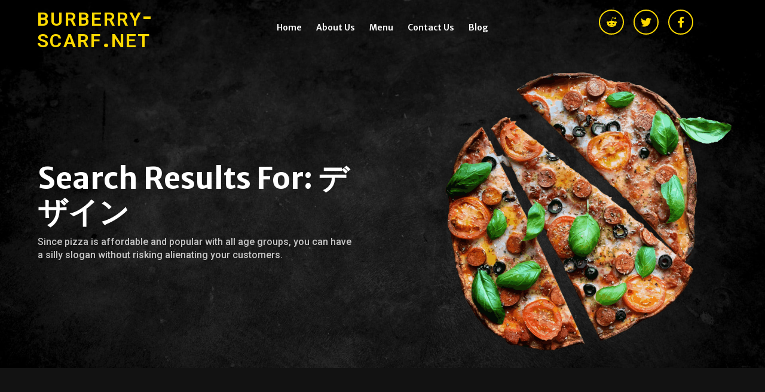

--- FILE ---
content_type: text/html; charset=UTF-8
request_url: https://www.burberry-scarf.net/search/%E3%83%87%E3%82%B6%E3%82%A4%E3%83%B3/
body_size: 8822
content:
	<!DOCTYPE html>
	<html lang="en-US">
	<head>
		<meta charset="UTF-8" />
		<meta name="viewport" content="width=device-width, initial-scale=1">
		<link rel="profile" href="https://gmpg.org/xfn/11">
		<script>(function(html){html.className = html.className.replace(/\bno-js\b/,'js')})(document.documentElement);</script>
<title>Search Results for &#8220;デザイン&#8221; &#8211; burberry-scarf.net</title>
	<style type="text/css">
	label[for="password"], .password-input, .lost_password{
	display:none !important;
	}
	</style>
	<link rel="alternate" type="application/rss+xml" title="burberry-scarf.net &raquo; Feed" href="https://www.burberry-scarf.net/feed/" />
<script>
var pagelayer_ajaxurl = "https://www.burberry-scarf.net/site-admin/admin-ajax.php?";
var pagelayer_global_nonce = "be922e7716";
var pagelayer_server_time = 1769901431;
var pagelayer_is_live = "";
var pagelayer_facebook_id = "";
var pagelayer_settings = {"post_types":["post","page"],"enable_giver":"1","max_width":1176,"tablet_breakpoint":768,"mobile_breakpoint":600,"sidebar":false,"body_font":false,"color":false};
var pagelayer_recaptch_lang = "";
var pagelayer_recaptch_version = "";
</script><link rel="alternate" type="application/rss+xml" title="burberry-scarf.net &raquo; Search Results for &#8220;デザイン&#8221; Feed" href="https://www.burberry-scarf.net/search/%E3%83%87%E3%82%B6%E3%82%A4%E3%83%B3/feed/rss2/" />
<link rel="preload" href="https://fonts.googleapis.com/css?family=Roboto%3A400%2C500" as="fetch" crossorigin="anonymous"><link rel="dns-prefetch" href="https://fonts.gstatic.com">
<link rel="preconnect" href="https://fonts.gstatic.com" crossorigin="anonymous"><style id="pagelayer-wow-animation-style" type="text/css">.pagelayer-wow{visibility: hidden;}</style>
	<style id="pagelayer-global-styles" type="text/css">
:root{--pagelayer-color-primary:#fcd900;--pagelayer-color-secondary:#ffffff;--pagelayer-color-text:#121212;--pagelayer-color-accent:#303030;--pagelayer-color-QDCroH:#ffffff;--pagelayer-color-7bb8Gb:rgba(255,255,255,0.75);--pagelayer-font-primary-font-family:Merriweather Sans;--pagelayer-font-primary-font-size:54px;--pagelayer-font-primary-font-weight:700;--pagelayer-font-primary-text-transform:capitalize;--pagelayer-font-secondary-font-family:Roboto;--pagelayer-font-secondary-font-size:23px;--pagelayer-font-secondary-font-weight:500;--pagelayer-font-secondary-text-transform:capitalize;--pagelayer-font-text-font-family:Roboto;--pagelayer-font-text-font-size:16px;--pagelayer-font-text-font-weight:500;--pagelayer-font-text-line-height:1.4;--pagelayer-font-accent-font-family:Roboto;--pagelayer-font-accent-font-size:12px;--pagelayer-font-accent-font-weight:500;--pagelayer-font-accent-line-height:1.4;--pagelayer-font-accent-text-transform:capitalize;--pagelayer-font-tvKmLj-font-family:Merriweather Sans;--pagelayer-font-tvKmLj-font-size:18px;--pagelayer-font-tvKmLj-font-weight:700;--pagelayer-font-tvKmLj-text-transform:capitalize;}
.pagelayer-row-stretch-auto > .pagelayer-row-holder, .pagelayer-row-stretch-full > .pagelayer-row-holder.pagelayer-width-auto{ max-width: 1176px; margin-left: auto; margin-right: auto;}
@media (min-width: 769px){
			.pagelayer-hide-desktop{
				display:none !important;
			}
		}

		@media (max-width: 768px) and (min-width: 601px){
			.pagelayer-hide-tablet{
				display:none !important;
			}
			.pagelayer-wp-menu-holder[data-drop_breakpoint="tablet"] .pagelayer-wp_menu-ul{
				display:none;
			}
		}

		@media (max-width: 600px){
			.pagelayer-hide-mobile{
				display:none !important;
			}
			.pagelayer-wp-menu-holder[data-drop_breakpoint="mobile"] .pagelayer-wp_menu-ul{
				display:none;
			}
		}
body.pagelayer-body p{margin:0px 0px 1px 0px;font-family:Roboto;font-size:16px;font-weight:500;line-height:1.4}
body.pagelayer-body a{text-decoration-line:none}
@media (max-width: 768px){
	[class^="pagelayer-offset-"],
	[class*=" pagelayer-offset-"] {
		margin-left: 0;
	}

	.pagelayer-row .pagelayer-col {
		margin-left: 0;
		width: 100%;
	}
	.pagelayer-row.pagelayer-gutters .pagelayer-col {
		margin-bottom: 16px;
	}
	.pagelayer-first-sm {
		order: -1;
	}
	.pagelayer-last-sm {
		order: 1;
	}
	
:root{--pagelayer-font-primary-font-size:40px;}:root{--pagelayer-font-secondary-font-size:21px;}:root{--pagelayer-font-text-font-size:14px;}:root{--pagelayer-font-tvKmLj-font-size:16px;}:root{--pagelayer-font-tvKmLj-font-weight:700;}
}
@media (max-width: 600px){
:root{--pagelayer-font-primary-font-size:32px;}:root{--pagelayer-font-secondary-font-size:19px;}:root{--pagelayer-font-text-font-size:13px;}:root{--pagelayer-font-tvKmLj-font-size:15px;}:root{--pagelayer-font-tvKmLj-font-weight:700;}}

</style><link rel='stylesheet' id='pagelayer-frontend-css'  href='https://www.burberry-scarf.net/site-data/plugins/pagelayer/css/givecss.php?give=pagelayer-frontend.css%2Cnivo-lightbox.css%2Canimate.min.css%2Cowl.carousel.min.css%2Cowl.theme.default.min.css%2Cfont-awesome5.min.css&#038;premium=premium-frontend.css&#038;ver=2.0.6' type='text/css' media='all' />
<link rel='stylesheet' id='sitepad-style-css'  href='https://www.burberry-scarf.net/sitepad-data/themes/pizza/style.css?ver=5.1.6' type='text/css' media='all' />
<link rel='stylesheet' id='pagelayer-google-font-header-css'  href='https://fonts.googleapis.com/css?family=Roboto%3A400%2C500&#038;ver=2.0.6' type='text/css' media='all' />
<script type='text/javascript' src='https://www.burberry-scarf.net/site-inc/js/jquery/jquery.js?ver=1.12.4'></script>
<script type='text/javascript' src='https://www.burberry-scarf.net/site-inc/js/jquery/jquery-migrate.min.js?ver=1.4.1'></script>
<script type='text/javascript' src='https://www.burberry-scarf.net/site-data/plugins/pagelayer/js/givejs.php?give=pagelayer-frontend.js%2Cnivo-lightbox.min.js%2Cwow.min.js%2Cjquery-numerator.js%2CsimpleParallax.min.js%2Cowl.carousel.min.js&#038;premium=chart.min.js%2Cpremium-frontend.js%2Cshuffle.min.js&#038;ver=2.0.6'></script>
<meta name="generator" content="SitePad 5.1.6" />
<script type="text/javascript">

// Make $ is jQuery
$ = jQuery;

</script>
		<style type="text/css">.recentcomments a{display:inline !important;padding:0 !important;margin:0 !important;}</style>
			</head>

	<body class="search search-no-results wp-embed-responsive hfeed pagelayer-body">
		
	<header class="pagelayer-header"><div pagelayer-id="gmo9047" class="p-gmo9047 pagelayer-post_props">
<style pagelayer-style-id="gmo9047">body{background: var(--pagelayer-color-text)}
</style></div>
<div pagelayer-id="fo22310" class="p-fo22310 pagelayer-row pagelayer-row-stretch-auto pagelayer-height-default">
<style pagelayer-style-id="fo22310">.p-fo22310 .pagelayer-col-holder{padding: 10px}
.p-fo22310 > .pagelayer-background-overlay{-webkit-transition: all 400ms !important; transition: all 400ms !important}
.p-fo22310 .pagelayer-svg-top .pagelayer-shape-fill{fill:#227bc3}
.p-fo22310 .pagelayer-row-svg .pagelayer-svg-top{width:100%;height:100px}
.p-fo22310 .pagelayer-svg-bottom .pagelayer-shape-fill{fill:#e44993}
.p-fo22310 .pagelayer-row-svg .pagelayer-svg-bottom{width:100%;height:100px}
.p-fo22310{background-image: url("https://www.burberry-scarf.net/sitepad-data/uploads/2025/12/home-header.jpg");background-attachment: fixed;background-position-x: center;background-position-y: center;background-repeat: no-repeat;background-size: cover}
@media (max-width: 768px) and (min-width: 601px){.p-fo22310{padding-top: 0px; padding-right: 20px; padding-bottom: 20px; padding-left: 20px}
}
</style>
			
			
			
			
			<div class="pagelayer-row-holder pagelayer-row pagelayer-auto pagelayer-width-auto">
<div pagelayer-id="c5p1140" class="p-c5p1140 pagelayer-col">
<style pagelayer-style-id="c5p1140">.p-c5p1140{align-content: center !important}
.p-c5p1140 .pagelayer-col-holder > div:not(:last-child){margin-bottom: 10px}
.pagelayer-row-holder .p-c5p1140{width: 25%}
.p-c5p1140 > .pagelayer-background-overlay{-webkit-transition: all 400ms !important; transition: all 400ms !important}
@media (max-width: 768px) and (min-width: 601px){.pagelayer-row-holder .p-c5p1140{width: 50%}
}
@media (max-width: 600px){.pagelayer-row-holder .p-c5p1140{width: 50%}
}
</style>
				
				
				
				<div class="pagelayer-col-holder">
<div pagelayer-id="25n4875" class="p-25n4875 pagelayer-wp_title">
<style pagelayer-style-id="25n4875">.p-25n4875 .pagelayer-wp-title-heading{font-family: Roboto; font-size: 45px !important; font-style:  !important; font-weight: 600 !important; font-variant: small-caps !important; text-decoration-line:  !important; text-decoration-style: solid !important; line-height: 0.8em !important; text-transform:  !important; letter-spacing: 2.3px !important; word-spacing: px !important;color:var(--pagelayer-color-primary);text-align:left;padding: 0px 0px 0px 0px}
.p-25n4875{margin-top: 0px; margin-right: 0px; margin-bottom: 0px; margin-left: 0px}
@media (max-width: 768px) and (min-width: 601px){.p-25n4875 .pagelayer-wp-title-heading{font-family: ; font-size: 42px !important; font-style:  !important; font-weight:  !important; font-variant:  !important; text-decoration-line:  !important; text-decoration-style:  !important; line-height: em !important; text-transform:  !important; letter-spacing: px !important; word-spacing: px !important}
}
@media (max-width: 600px){.p-25n4875 .pagelayer-wp-title-heading{font-family: ; font-size: 30px !important; font-style:  !important; font-weight:  !important; font-variant:  !important; text-decoration-line:  !important; text-decoration-style:  !important; line-height: em !important; text-transform:  !important; letter-spacing: px !important; word-spacing: px !important}
.p-25n4875{margin-top: 0px; margin-right: 0px; margin-bottom: 0px; margin-left: 0px}
}
</style><div class="pagelayer-wp-title-content">
			<div class="pagelayer-wp-title-section">
				<a href="https://www.burberry-scarf.net" class="pagelayer-wp-title-link pagelayer-ele-link">
					
					<div class="pagelayer-wp-title-holder">
						<div class="pagelayer-wp-title-heading">burberry-scarf.net</div>
						
					</div>
				</a>
			</div>			
		<div></div></div></div>
</div></div>
<div pagelayer-id="dat7069" class="p-dat7069 pagelayer-col">
<style pagelayer-style-id="dat7069">.p-dat7069{align-content: center !important}
.p-dat7069 .pagelayer-col-holder > div:not(:last-child){margin-bottom: 10px}
.pagelayer-row-holder .p-dat7069{width: 50%}
.p-dat7069 > .pagelayer-background-overlay{-webkit-transition: all 400ms !important; transition: all 400ms !important}
@media (max-width: 768px) and (min-width: 601px){.pagelayer-row-holder .p-dat7069{width: 50%}
}
@media (max-width: 600px){.pagelayer-row-holder .p-dat7069{width: 50%}
}
</style>
				
				
				
				<div class="pagelayer-col-holder">
<div pagelayer-id="zk03977" class="p-zk03977 pagelayer-wp_menu">
<style pagelayer-style-id="zk03977">.p-zk03977 .pagelayer-wp_menu-ul{text-align:center}
.p-zk03977 .pagelayer-wp-menu-container li.menu-item{list-style: none}
.p-zk03977 .pagelayer-wp_menu-ul>li a:first-child{color: var(--pagelayer-color-secondary)}
.p-zk03977 .pagelayer-menu-hover-background .pagelayer-wp_menu-ul>li:hover{background-color: var(--pagelayer-color-primary)}
.p-zk03977 .pagelayer-wp_menu-ul>li>a:hover:before{background-color: var(--pagelayer-color-primary);border-color:var(--pagelayer-color-primary)}
.p-zk03977 .pagelayer-wp_menu-ul>li>a:hover:after{background-color: var(--pagelayer-color-primary);border-color:var(--pagelayer-color-primary)}
.p-zk03977 .pagelayer-wp_menu-ul>li.pagelayer-active-sub-menu{background-color: var(--pagelayer-color-primary)}
.p-zk03977 .pagelayer-wp_menu-ul>li.current-menu-item>a{color: var(--pagelayer-color-primary)}
.p-zk03977 .pagelayer-wp-menu-container ul li.menu-item > a{font-family: Merriweather Sans !important; font-size: 14px !important; font-style:  !important; font-weight:  !important; font-variant:  !important; text-decoration-line: None !important; text-decoration-style: Solid !important; line-height: em !important; text-transform:  !important; letter-spacing: px !important; word-spacing: px !important}
.p-zk03977 .pagelayer-wp_menu-ul>li>a{padding-left: 10px;padding-right: 10px;padding-top: 10px;padding-bottom	: 10px}
.p-zk03977 ul.sub-menu li>a{justify-content:left !important}
.p-zk03977 .pagelayer-menu-type-horizontal .sub-menu{left:0px}
.p-zk03977 .pagelayer-menu-type-horizontal .sub-menu .sub-menu{left:unset;left:100% !important;top:0px}
.p-zk03977 .pagelayer-wp-menu-container ul.sub-menu>li a{color: #ffffff}
.p-zk03977 .pagelayer-wp-menu-container ul.sub-menu{background-color: #0986c0}
.p-zk03977 .pagelayer-wp-menu-container ul.sub-menu li a{padding-left: 10px;padding-right: 10px;padding-top: 10px;padding-bottom	: 10px}
.p-zk03977 .pagelayer-wp-menu-container .sub-menu a{margin-left: 10px}
.p-zk03977 .pagelayer-wp-menu-container .sub-menu .sub-menu a{margin-left: calc(2 * 10px)}
.p-zk03977 .pagelayer-primary-menu-bar{text-align:center}
.p-zk03977 .pagelayer-primary-menu-bar i{color:var(--pagelayer-color-secondary);font-size:30px}
.p-zk03977 .pagelayer-menu-type-dropdown{width:30%;background-color:var(--pagelayer-color-text)}
.p-zk03977 .pagelayer-menu-type-dropdown .pagelayer-wp_menu-ul{width:100%;top: 8%; transform: translateY(-8%)}
.p-zk03977 .pagelayer-wp_menu-close i{font-size:25px;padding:8px;color:var(--pagelayer-color-primary);-webkit-transition: all 600ms !important; transition: all 600ms !important}
.p-zk03977 .pagelayer-wp_menu-close i:hover{color:var(--pagelayer-color-secondary)}
@media (max-width: 768px) and (min-width: 601px){.p-zk03977 .pagelayer-wp_menu-ul{text-align:center}
.p-zk03977 .pagelayer-primary-menu-bar{text-align:right}
.p-zk03977 .pagelayer-menu-type-dropdown .pagelayer-wp_menu-ul > li > a{justify-content: center}
.p-zk03977 .pagelayer-menu-type-dropdown{width:50%}
.p-zk03977 .pagelayer-menu-type-dropdown .pagelayer-wp_menu-ul{top: 40%; transform: translateY(-40%)}
}
@media (max-width: 600px){.p-zk03977 .pagelayer-primary-menu-bar{text-align:right}
.p-zk03977 .pagelayer-primary-menu-bar i{font-size:24px}
.p-zk03977 .pagelayer-menu-type-dropdown .pagelayer-wp_menu-ul > li > a{justify-content: center}
.p-zk03977 .pagelayer-menu-type-dropdown{width:50%}
.p-zk03977 .pagelayer-menu-type-dropdown .pagelayer-wp_menu-ul{top: 40%; transform: translateY(-40%)}
}
</style><div class="pagelayer-wp-menu-holder" data-layout="horizontal" data-submenu_ind="caret-down" data-drop_breakpoint="tablet">
			<div class="pagelayer-primary-menu-bar"><i class="fas fa-bars" data-icon="fas fa-bars"></i></div>
			<div class="pagelayer-wp-menu-container pagelayer-menu-type-horizontal pagelayer-menu-hover-underline slide pagelayer-wp_menu-right" data-align="center">
				<div class="pagelayer-wp_menu-close"><i class="fas fa-times"></i></div>
				<div class="menu-pizza-header-menu-container"><ul id="2" class="pagelayer-wp_menu-ul"><li id="menu-item-62" class="menu-item menu-item-type-post_type menu-item-object-page menu-item-home menu-item-62"><a href="https://www.burberry-scarf.net/"><span class="pagelayer-nav-menu-title">Home</span></a><div class="pagelayer-mega-menu pagelayer-mega-editor-62"></div></li>
<li id="menu-item-63" class="menu-item menu-item-type-post_type menu-item-object-page menu-item-63"><a href="https://www.burberry-scarf.net/about-us/"><span class="pagelayer-nav-menu-title">About Us</span></a><div class="pagelayer-mega-menu pagelayer-mega-editor-63"></div></li>
<li id="menu-item-64" class="menu-item menu-item-type-post_type menu-item-object-page menu-item-64"><a href="https://www.burberry-scarf.net/menu/"><span class="pagelayer-nav-menu-title">Menu</span></a><div class="pagelayer-mega-menu pagelayer-mega-editor-64"></div></li>
<li id="menu-item-65" class="menu-item menu-item-type-post_type menu-item-object-page menu-item-65"><a href="https://www.burberry-scarf.net/contact-us/"><span class="pagelayer-nav-menu-title">Contact Us</span></a><div class="pagelayer-mega-menu pagelayer-mega-editor-65"></div></li>
<li id="menu-item-66" class="menu-item menu-item-type-post_type menu-item-object-page current_page_parent menu-item-66"><a href="https://www.burberry-scarf.net/blog/"><span class="pagelayer-nav-menu-title">Blog</span></a><div class="pagelayer-mega-menu pagelayer-mega-editor-66"></div></li>
</ul></div>
			</div>
		</div></div>
</div></div>
<div pagelayer-id="on75683" class="p-on75683 pagelayer-col">
<style pagelayer-style-id="on75683">.p-on75683 .pagelayer-col-holder > div:not(:last-child){margin-bottom: 10px}
.pagelayer-row-holder .p-on75683{width: 25%}
.p-on75683 > .pagelayer-background-overlay{-webkit-transition: all 400ms !important; transition: all 400ms !important}
</style>
				
				
				
				<div class="pagelayer-col-holder">
<div pagelayer-id="1xj5960" class="p-1xj5960 pagelayer-social_grp pagelayer-social-shape-circle">
<style pagelayer-style-id="1xj5960">.p-1xj5960 i{height:1em; width:1em; position: absolute; top: 50%; left: 50%; transform: translate(-50% , -50%)}
.p-1xj5960 .pagelayer-icon-holder{position: relative; min-height: 1em; min-width: 1em;padding: calc(0.5em + 10px);font-size: 18px;background-color: rgba(210,226,233,0.00) !important;border-style: solid;border-color: var(--pagelayer-color-primary);border-top-width: 2px; border-right-width: 2px; border-bottom-width: 2px; border-left-width: 2px;-webkit-transition: all 400ms; transition: all 400ms}
.p-1xj5960{text-align: center}
.p-1xj5960 > div{display: inline-block}
.p-1xj5960 .pagelayer-social{padding: 6px}
.p-1xj5960 .pagelayer-social-fa{font-size: 18px;color: var(--pagelayer-color-primary) !important;-webkit-transition: all 400ms; transition: all 400ms}
.p-1xj5960 .pagelayer-icon-holder:hover .pagelayer-social-fa{color: var(--pagelayer-color-accent) !important}
.p-1xj5960 .pagelayer-icon-holder:hover{background-color: var(--pagelayer-color-primary) !important}
@media (max-width: 768px) and (min-width: 601px){.p-1xj5960 .pagelayer-icon-holder{padding: calc(0.5em + 6px);font-size: 18px}
.p-1xj5960{text-align: right;margin-top: 0px; margin-right: 0px; margin-bottom: 0px; margin-left: -7px}
.p-1xj5960 .pagelayer-social-fa{font-size: 18px}
}
@media (max-width: 600px){.p-1xj5960 .pagelayer-icon-holder{padding: calc(0.5em + 6px);font-size: 15px}
.p-1xj5960{text-align: right}
.p-1xj5960 .pagelayer-social-fa{font-size: 15px}
}
</style>
<div pagelayer-id="a8u9565" class="p-a8u9565 pagelayer-social">
<div class="pagelayer-icon-holder pagelayer-reddit-alien" data-icon="fab fa-reddit-alien">
					<a class="pagelayer-ele-link" href="https://twitter.com/sitepad">
						<i class="pagelayer-social-fa fab fa-reddit-alien"></i>
					</a>
				</div></div>
<div pagelayer-id="7ga283" class="p-7ga283 pagelayer-social">
<div class="pagelayer-icon-holder pagelayer-twitter" data-icon="fab fa-twitter">
					<a class="pagelayer-ele-link" href="https://twitter.com/sitepad">
						<i class="pagelayer-social-fa fab fa-twitter"></i>
					</a>
				</div></div>
<div pagelayer-id="t6p6031" class="p-t6p6031 pagelayer-social">
<div class="pagelayer-icon-holder pagelayer-facebook-f" data-icon="fab fa-facebook-f">
					<a class="pagelayer-ele-link" href="https://facebook.com/sitepad">
						<i class="pagelayer-social-fa fab fa-facebook-f"></i>
					</a>
				</div></div>
</div>
</div></div>
</div></div>
<div pagelayer-id="jjf8166" class="p-jjf8166 pagelayer-row pagelayer-row-stretch-auto pagelayer-height-default">
<style pagelayer-style-id="jjf8166">.p-jjf8166 .pagelayer-col-holder{padding: 1px}
.p-jjf8166 > .pagelayer-background-overlay{-webkit-transition: all 400ms !important; transition: all 400ms !important}
.p-jjf8166 .pagelayer-svg-top .pagelayer-shape-fill{fill:#227bc3}
.p-jjf8166 .pagelayer-row-svg .pagelayer-svg-top{width:100%;height:100px}
.p-jjf8166 .pagelayer-svg-bottom .pagelayer-shape-fill{fill:#e44993}
.p-jjf8166 .pagelayer-row-svg .pagelayer-svg-bottom{width:100%;height:100px}
.p-jjf8166{background-image: url("https://www.burberry-scarf.net/sitepad-data/uploads/2025/12/home-header.jpg");background-attachment: fixed;background-position-x: center;background-position-y: center;background-repeat: no-repeat;background-size: cover;padding-top: 25px; padding-right: 0px; padding-bottom: 25px; padding-left: 0px}
@media (max-width: 768px) and (min-width: 601px){.p-jjf8166{padding-top: 0px; padding-right: 20px; padding-bottom: 50px; padding-left: 20px}
}
</style>
			
			
			
			
			<div class="pagelayer-row-holder pagelayer-row pagelayer-auto pagelayer-width-auto">
<div pagelayer-id="9ay6077" class="p-9ay6077 pagelayer-col">
<style pagelayer-style-id="9ay6077">.p-9ay6077{align-content: center !important;padding-top: 0px; padding-right: 0px; padding-bottom: 0px; padding-left: 10px}
.p-9ay6077 .pagelayer-col-holder > div:not(:last-child){margin-bottom: 10px}
.pagelayer-row-holder .p-9ay6077{width: 46.34%}
.p-9ay6077 > .pagelayer-background-overlay{-webkit-transition: all 400ms !important; transition: all 400ms !important}
@media (max-width: 600px){.pagelayer-row-holder .p-9ay6077{width: 100%}
}
</style>
				
				
				
				<div class="pagelayer-col-holder">
<div pagelayer-id="nnv7531" class="p-nnv7531 pagelayer-post_title">
<style pagelayer-style-id="nnv7531">.p-nnv7531 .pagelayer-post-title{color:var(--pagelayer-color-secondary);font-family: Merriweather Sans; font-size: 50px !important; font-style:  !important; font-weight: 700 !important; font-variant:  !important; text-decoration-line:  !important; text-decoration-style: solid !important; line-height: em !important; text-transform: capitalize !important; letter-spacing: px !important; word-spacing: px !important}
.p-nnv7531 .pagelayer-post-title *{color:var(--pagelayer-color-secondary)}
.p-nnv7531{margin-top: 0px; margin-right: 0px; margin-bottom: 0px; margin-left: 0px}
@media (max-width: 768px) and (min-width: 601px){.p-nnv7531 .pagelayer-post-title{font-family: ; font-size: 23px !important; font-style:  !important; font-weight:  !important; font-variant:  !important; text-decoration-line:  !important; text-decoration-style:  !important; line-height: em !important; text-transform:  !important; letter-spacing: px !important; word-spacing: px !important}
}
@media (max-width: 600px){.p-nnv7531 .pagelayer-post-title{font-family: ; font-size: 22px !important; font-style:  !important; font-weight:  !important; font-variant:  !important; text-decoration-line:  !important; text-decoration-style:  !important; line-height: em !important; text-transform:  !important; letter-spacing: px !important; word-spacing: px !important}
.p-nnv7531{text-align: center;padding-top: 0px; padding-right: 0px; padding-bottom: 0px; padding-left: 0px}
}
</style><div class="pagelayer-post-title">
			
				Search Results for: デザイン
			
		</div></div>
<div pagelayer-id="lie3701" class="p-lie3701 pagelayer-heading">
<style pagelayer-style-id="lie3701">.p-lie3701 .pagelayer-heading-holder *{color:var(--pagelayer-color-7bb8Gb);font-family: var(--pagelayer-font-text-font-family) !important; font-size: var(--pagelayer-font-text-font-size) !important; font-style:  !important; font-weight: var(--pagelayer-font-text-font-weight) !important; font-variant:  !important; text-decoration-line:  !important; text-decoration-style:  !important; line-height: var(--pagelayer-font-text-line-height) !important; text-transform:  !important; letter-spacing: px !important; word-spacing: px !important}
.p-lie3701 .pagelayer-heading-holder{color:var(--pagelayer-color-7bb8Gb);font-family: var(--pagelayer-font-text-font-family) !important; font-size: var(--pagelayer-font-text-font-size) !important; font-style:  !important; font-weight: var(--pagelayer-font-text-font-weight) !important; font-variant:  !important; text-decoration-line:  !important; text-decoration-style:  !important; line-height: var(--pagelayer-font-text-line-height) !important; text-transform:  !important; letter-spacing: px !important; word-spacing: px !important}
@media (max-width: 768px) and (min-width: 601px){.p-lie3701 .pagelayer-heading-holder *{font-family:  !important; font-size: var(--pagelayer-font-text-font-size) !important; font-style:  !important; font-weight:  !important; font-variant:  !important; text-decoration-line:  !important; text-decoration-style:  !important; line-height: em !important; text-transform:  !important; letter-spacing: px !important; word-spacing: px !important}
.p-lie3701 .pagelayer-heading-holder{font-family:  !important; font-size: var(--pagelayer-font-text-font-size) !important; font-style:  !important; font-weight:  !important; font-variant:  !important; text-decoration-line:  !important; text-decoration-style:  !important; line-height: em !important; text-transform:  !important; letter-spacing: px !important; word-spacing: px !important}
}
@media (max-width: 600px){.p-lie3701{text-align: center}
.p-lie3701 .pagelayer-heading-holder *{font-family:  !important; font-size: var(--pagelayer-font-text-font-size) !important; font-style:  !important; font-weight:  !important; font-variant:  !important; text-decoration-line:  !important; text-decoration-style:  !important; line-height: em !important; text-transform:  !important; letter-spacing: px !important; word-spacing: px !important}
.p-lie3701 .pagelayer-heading-holder{font-family:  !important; font-size: var(--pagelayer-font-text-font-size) !important; font-style:  !important; font-weight:  !important; font-variant:  !important; text-decoration-line:  !important; text-decoration-style:  !important; line-height: em !important; text-transform:  !important; letter-spacing: px !important; word-spacing: px !important}
}
</style><div class="pagelayer-heading-holder"><h2>Since pizza is affordable and popular with all age groups, you can have a silly slogan without risking alienating your customers.</h2></div>
		
			</div>
</div></div>
<div pagelayer-id="y1k9917" class="p-y1k9917 pagelayer-col">
<style pagelayer-style-id="y1k9917">.p-y1k9917 .pagelayer-col-holder > div:not(:last-child){margin-bottom: 10px}
.pagelayer-row-holder .p-y1k9917{width: 53.66%}
.p-y1k9917 > .pagelayer-background-overlay{-webkit-transition: all 400ms !important; transition: all 400ms !important}
.p-y1k9917{z-index: 2 !important; position: relative}
@media (max-width: 600px){.p-y1k9917{padding-top: 20px; padding-right: 0px; padding-bottom: 0px; padding-left: 0px}
}
</style>
				
				
				
				<div class="pagelayer-col-holder">
<div pagelayer-id="xoq5525" class="p-xoq5525 pagelayer-image">
<style pagelayer-style-id="xoq5525">.p-xoq5525 .pagelayer-image-holder{text-align: right}
.p-xoq5525 .pagelayer-image-holder .pagelayer-image-overlay-content{text-align: right}
.p-xoq5525 img{max-width: 77%}
.p-xoq5525 .pagelayer-img{-webkit-transition: all 400ms; transition: all 400ms}
.p-xoq5525 img:hover{transform: rotate(42deg)}
.p-xoq5525 .pagelayer-image-caption{color: #0986c0}
@media (max-width: 600px){.p-xoq5525 .pagelayer-image-holder{text-align: center}
.p-xoq5525 .pagelayer-image-holder .pagelayer-image-overlay-content{text-align: center}
}
</style><div class="pagelayer-image-holder pagelayer-anim-par">
			
				<img class="pagelayer-img pagelayer-animation-{{anim_hover}}" src="https://www.burberry-scarf.net/sitepad-data/uploads/2025/12/header-1.png" title="" alt="header-1" srcset="https://www.burberry-scarf.net/sitepad-data/uploads/2025/12/header-1.png, https://www.burberry-scarf.net/sitepad-data/uploads/2025/12/header-1.png 1x, " />
				
			
		</div>
		</div>
</div></div>
</div></div>
	</header><div class="pagelayer-content"><div pagelayer-id="ofl5548" class="p-ofl5548 pagelayer-post_props">
</div>
<div pagelayer-id="m4k2309" class="p-m4k2309 pagelayer-row pagelayer-row-stretch-auto pagelayer-height-default">
<style pagelayer-style-id="m4k2309">.p-m4k2309 > .pagelayer-background-overlay{-webkit-transition: all 400ms !important; transition: all 400ms !important}
.p-m4k2309 .pagelayer-svg-top .pagelayer-shape-fill{fill:#227bc3}
.p-m4k2309 .pagelayer-row-svg .pagelayer-svg-top{width:100%;height:100px}
.p-m4k2309 .pagelayer-svg-bottom .pagelayer-shape-fill{fill:#e44993}
.p-m4k2309 .pagelayer-row-svg .pagelayer-svg-bottom{width:100%;height:100px}
.p-m4k2309{margin-top: 80px; margin-right: 0px; margin-bottom: 40px; margin-left: 0px;padding-top: 0px; padding-right: 0px; padding-bottom: 0px; padding-left: 0px}
@media (max-width: 768px) and (min-width: 601px){.p-m4k2309{padding-top: 0px; padding-right: 0px; padding-bottom: 0px; padding-left: 0px}
}
@media (max-width: 600px){.p-m4k2309{padding-top: 0px; padding-right: 0px; padding-bottom: 0px; padding-left: 0px}
}
</style>
			
			
			
			
			<div class="pagelayer-row-holder pagelayer-row pagelayer-auto pagelayer-width-auto">
<div pagelayer-id="8yo2717" class="p-8yo2717 pagelayer-col">
<style pagelayer-style-id="8yo2717">.pagelayer-row-holder .p-8yo2717{width: 100%}
.p-8yo2717 > .pagelayer-background-overlay{-webkit-transition: all 400ms !important; transition: all 400ms !important}
@media (max-width: 768px) and (min-width: 601px){.pagelayer-row-holder .p-8yo2717{width: 100%}
.p-8yo2717{padding-top: 10px; padding-right: 10px; padding-bottom: 10px; padding-left: 10px}
}
@media (max-width: 600px){.pagelayer-row-holder .p-8yo2717{width: 100%}
.p-8yo2717{padding-top: 10px; padding-right: 10px; padding-bottom: 10px; padding-left: 10px}
}
</style>
				
				
				
				<div class="pagelayer-col-holder">
<div pagelayer-id="mue2352" class="p-mue2352 pagelayer-archive_posts pagelayer-arc-layout-right">
<style pagelayer-style-id="mue2352">.p-mue2352 .pagelayer-posts-container{grid-template-columns: repeat(2,1fr);grid-row-gap: 30px}
.p-mue2352 .pagelayer-wposts-content{padding : 25px 20px 18px 10px;color:#adb5bd;text-align:left}
.p-mue2352 .pagelayer-wposts-col{background-color:var(--pagelayer-color-accent);box-shadow: 0px 1px 5px 0px rgba(0,0,0,0.15)  !important;border-style: solid;border-color: #42414f;border-top-width: 0px; border-right-width: 0px; border-bottom-width: 0px; border-left-width: 0px;border-radius: 6px 6px 6px 6px; -webkit-border-radius:  6px 6px 6px 6px;-moz-border-radius: 6px 6px 6px 6px}
.p-mue2352 .pagelayer-wposts-thumb{padding: calc(50% * 0.7) 0}
.p-mue2352 .pagelayer-wposts-title{color:var(--pagelayer-color-secondary);font-family: var(--pagelayer-font-text-font-family); font-size: 19px !important; font-style:  !important; font-weight: var(--pagelayer-font-text-font-weight) !important; font-variant:  !important; text-decoration-line:  !important; text-decoration-style:  !important; line-height: var(--pagelayer-font-text-line-height) !important; text-transform:  !important; letter-spacing: px !important; word-spacing: px !important;padding-top:10px; padding-bottom:10px}
.p-mue2352 .pagelayer-wposts-meta *{color:#666666;font-family: Roboto; font-size: 12px !important; font-style:  !important; font-weight: 600 !important; font-variant:  !important; text-decoration-line:  !important; text-decoration-style:  !important; line-height: em !important; text-transform: Uppercase !important; letter-spacing: px !important; word-spacing: px !important}
.p-mue2352 .pagelayer-wposts-meta{text-align:left;position: absolute;width:50%;bottom:0;bottom:8px;left:0;left:8px}
.p-mue2352 .pagelayer-wposts-sep{font-size: 12px !important; font-style:  !important}
.p-mue2352 .pagelayer-wposts-post{position: relative}
.p-mue2352 .pagelayer-wposts-content .pagelayer-wposts-excerpt{padding: 0px  0px  10px  0px}
.p-mue2352 .pagelayer-wposts-excerpt{font-family: var(--pagelayer-font-accent-font-family); font-size: var(--pagelayer-font-accent-font-size) !important; font-style:  !important; font-weight: var(--pagelayer-font-accent-font-weight) !important; font-variant:  !important; text-decoration-line:  !important; text-decoration-style:  !important; line-height: var(--pagelayer-font-accent-line-height) !important; text-transform: var(--pagelayer-font-accent-text-transform) !important; letter-spacing: px !important; word-spacing: px !important}
.p-mue2352 .pagelayer-wposts-more{font-family: Roboto; font-size: 12px !important; font-style:  !important; font-weight: bold !important; font-variant:  !important; text-decoration-line:  !important; text-decoration-style:  !important; line-height: em !important; text-transform: Capitalize !important; letter-spacing: px !important; word-spacing: px !important;color:var(--pagelayer-color-secondary)}
.p-mue2352 .pagelayer-btn-holder{width: 100%; text-align: center;background-color: var(--pagelayer-color-primary)}
.p-mue2352 .pagelayer-btn-icon{padding: 0 5px}
.p-mue2352 .pagelayer-wposts-more.pagelayer-btn-holder{padding: 10px 10px}
.p-mue2352 .pagelayer-pagination{font-family: var(--pagelayer-font-text-font-family); font-size: var(--pagelayer-font-text-font-size) !important; font-style:  !important; font-weight: var(--pagelayer-font-text-font-weight) !important; font-variant:  !important; text-decoration-line:  !important; text-decoration-style:  !important; line-height: var(--pagelayer-font-text-line-height) !important; text-transform:  !important; letter-spacing: px !important; word-spacing: px !important;text-align:center;padding:50px 0px 0px 0px}
.p-mue2352 .pagelayer-pagination a.page-numbers{color:var(--pagelayer-color-7bb8Gb)}
.p-mue2352 .pagelayer-pagination a.page-numbers:hover{color:var(--pagelayer-color-primary)}
.p-mue2352 .pagelayer-pagination .current{color:var(--pagelayer-color-primary)}
.p-mue2352 .pagelayer-btn-load{-webkit-transition: all 400ms !important; transition: all 400ms !important}
@media (max-width: 768px) and (min-width: 601px){.p-mue2352 .pagelayer-posts-container{grid-template-columns: repeat(1,1fr)}
.p-mue2352 .pagelayer-wposts-title{font-family: ; font-size: 14px !important; font-style:  !important; font-weight:  !important; font-variant:  !important; text-decoration-line:  !important; text-decoration-style:  !important; line-height: em !important; text-transform:  !important; letter-spacing: px !important; word-spacing: px !important}
.p-mue2352 .pagelayer-wposts-excerpt{font-family: ; font-size: px !important; font-style:  !important; font-weight:  !important; font-variant:  !important; text-decoration-line:  !important; text-decoration-style:  !important; line-height: em !important; text-transform:  !important; letter-spacing: px !important; word-spacing: px !important}
.p-mue2352 .pagelayer-pagination{font-family: ; font-size: var(--pagelayer-font-text-font-size) !important; font-style:  !important; font-weight:  !important; font-variant:  !important; text-decoration-line:  !important; text-decoration-style:  !important; line-height: em !important; text-transform:  !important; letter-spacing: px !important; word-spacing: px !important}
}
@media (max-width: 600px){.p-mue2352 .pagelayer-posts-container{grid-template-columns: repeat(1,1fr)}
.p-mue2352 .pagelayer-wposts-title{font-family: ; font-size: 13px !important; font-style:  !important; font-weight:  !important; font-variant:  !important; text-decoration-line:  !important; text-decoration-style:  !important; line-height: em !important; text-transform:  !important; letter-spacing: px !important; word-spacing: px !important}
.p-mue2352 .pagelayer-wposts-excerpt{font-family: ; font-size: px !important; font-style:  !important; font-weight:  !important; font-variant:  !important; text-decoration-line:  !important; text-decoration-style:  !important; line-height: em !important; text-transform:  !important; letter-spacing: px !important; word-spacing: px !important}
.p-mue2352 .pagelayer-pagination{font-family: ; font-size: var(--pagelayer-font-text-font-size) !important; font-style:  !important; font-weight:  !important; font-variant:  !important; text-decoration-line:  !important; text-decoration-style:  !important; line-height: em !important; text-transform:  !important; letter-spacing: px !important; word-spacing: px !important}
}
</style>
		<div class="pagelayer-posts-container"><h3>No posts found!</h3></div>
		<div class="pagelayer-pagination"></div>
		</div>
</div></div>
</div></div></div>
	<footer class="pagelayer-footer"><div pagelayer-id="swi6547" class="p-swi6547 pagelayer-post_props">
<style pagelayer-style-id="swi6547">body{background: var(--pagelayer-color-text)}
</style></div>
<div pagelayer-id="fzz9705" class="p-fzz9705 pagelayer-row pagelayer-row-stretch-auto pagelayer-height-default">
<style pagelayer-style-id="fzz9705">.p-fzz9705>.pagelayer-row-holder .pagelayer-col{align-content: default}
.p-fzz9705 > .pagelayer-background-overlay{background: linear-gradient(0deg, #000000 23%, rgba(0,0,0,0.75) 45%, rgba(0,0,0,0.73) 100%);opacity: 0.9;-webkit-transition: all 400ms !important; transition: all 400ms !important}
.p-fzz9705 .pagelayer-svg-top .pagelayer-shape-fill{fill:#fff}
.p-fzz9705 .pagelayer-row-svg .pagelayer-svg-top{width:100%;height:100px}
.p-fzz9705 .pagelayer-svg-bottom .pagelayer-shape-fill{fill:#fff}
.p-fzz9705 .pagelayer-row-svg .pagelayer-svg-bottom{width:100%;height:100px}
.p-fzz9705{background-image: url("https://www.burberry-scarf.net/sitepad-data/uploads/2025/12/home-wood.jpg");background-attachment: scroll;background-position-x: center;background-position-y: top;background-repeat: no-repeat;background-size: cover;margin-top: -6px; margin-right: 0px; margin-bottom: 0px; margin-left: 0px;padding-top: 100px; padding-right: 0px; padding-bottom: 200px; padding-left: 0px;z-index: 1 !important; position: relative}
@media (max-width: 768px) and (min-width: 601px){.p-fzz9705{padding-top: 100px; padding-right: 20px; padding-bottom: 200px; padding-left: 20px}
}
@media (max-width: 600px){.p-fzz9705{padding-top: 100px; padding-right: 30px; padding-bottom: 100px; padding-left: 30px}
}
</style>
			
			
			
			<div class="pagelayer-background-overlay"></div>
			<div class="pagelayer-row-holder pagelayer-row pagelayer-auto pagelayer-width-auto">
<div pagelayer-id="nsg6304" class="p-nsg6304 pagelayer-col">
<style pagelayer-style-id="nsg6304">.p-nsg6304 .pagelayer-col-holder > div:not(:last-child){margin-bottom: 1px}
.pagelayer-row-holder .p-nsg6304{width: 60%}
.p-nsg6304 > .pagelayer-background-overlay{-webkit-transition: all 400ms !important; transition: all 400ms !important}
.p-nsg6304{background-image: url("https://www.burberry-scarf.net/sitepad-data/uploads/2025/12/home-header.jpg");background-attachment: scroll;background-position-x: center;background-position-y: center;background-repeat: no-repeat;background-size: cover;box-shadow: px 0px 20px 0px rgba(54,54,54,0.79)  !important;border-style: solid;border-top-width: 3px; border-right-width: 3px; border-bottom-width: 3px; border-left-width: 3px;border-color: var(--pagelayer-color-primary);border-radius: 9px 9px 9px 9px; -webkit-border-radius: 9px 9px 9px 9px;-moz-border-radius: 9px 9px 9px 9px}
</style>
				
				
				<div class="pagelayer-background-overlay"></div>
				<div class="pagelayer-col-holder">
<div pagelayer-id="c5y5609" class="p-c5y5609 pagelayer-inner_row pagelayer-row-stretch-auto pagelayer-height-default">
<style pagelayer-style-id="c5y5609">.p-c5y5609 > .pagelayer-background-overlay{-webkit-transition: all 400ms !important; transition: all 400ms !important}
.p-c5y5609 .pagelayer-svg-top .pagelayer-shape-fill{fill:#227bc3}
.p-c5y5609 .pagelayer-row-svg .pagelayer-svg-top{width:100%;height:100px}
.p-c5y5609 .pagelayer-svg-bottom .pagelayer-shape-fill{fill:#e44993}
.p-c5y5609 .pagelayer-row-svg .pagelayer-svg-bottom{width:100%;height:100px}
</style>
			
			
			
			
			<div class="pagelayer-row-holder pagelayer-row pagelayer-auto pagelayer-width-auto">
<div pagelayer-id="ekp1353" class="p-ekp1353 pagelayer-col">
<style pagelayer-style-id="ekp1353">.p-ekp1353{align-content: center !important;padding-top: 20px; padding-right: 20px; padding-bottom: 20px; padding-left: 20px}
.p-ekp1353 .pagelayer-col-holder > div:not(:last-child){margin-bottom: 10px}
.pagelayer-row-holder .p-ekp1353{width: 50%}
.p-ekp1353 > .pagelayer-background-overlay{-webkit-transition: all 400ms !important; transition: all 400ms !important}
@media (max-width: 600px){.pagelayer-row-holder .p-ekp1353{width: 100%}
.p-ekp1353{padding-top: 40px; padding-right: 20px; padding-bottom: 40px; padding-left: 20px}
}
</style>
				
				
				
				<div class="pagelayer-col-holder">
<div pagelayer-id="k0l7278" class="p-k0l7278 pagelayer-wp_title">
<style pagelayer-style-id="k0l7278">.p-k0l7278 .pagelayer-wp-title-heading{font-family: Roboto; font-size: 45px !important; font-style:  !important; font-weight: 700 !important; font-variant: small-caps !important; text-decoration-line:  !important; text-decoration-style: solid !important; line-height: 0.8em !important; text-transform:  !important; letter-spacing: 2.3px !important; word-spacing: px !important;color:var(--pagelayer-color-primary);text-align:left;padding: 0px 0px 0px 0px}
@media (max-width: 768px) and (min-width: 601px){.p-k0l7278 .pagelayer-wp-title-heading{font-family: ; font-size: 27px !important; font-style:  !important; font-weight:  !important; font-variant:  !important; text-decoration-line:  !important; text-decoration-style:  !important; line-height: em !important; text-transform:  !important; letter-spacing: px !important; word-spacing: px !important}
}
@media (max-width: 600px){.p-k0l7278 .pagelayer-wp-title-heading{font-family: ; font-size: 28px !important; font-style:  !important; font-weight:  !important; font-variant:  !important; text-decoration-line:  !important; text-decoration-style:  !important; line-height: em !important; text-transform:  !important; letter-spacing: px !important; word-spacing: px !important}
}
</style><div class="pagelayer-wp-title-content">
			<div class="pagelayer-wp-title-section">
				<a href="https://www.burberry-scarf.net" class="pagelayer-wp-title-link pagelayer-ele-link">
					
					<div class="pagelayer-wp-title-holder">
						<div class="pagelayer-wp-title-heading">burberry-scarf.net</div>
						
					</div>
				</a>
			</div>			
		<div></div></div></div>
<div pagelayer-id="s9i2007" class="p-s9i2007 pagelayer-heading">
<style pagelayer-style-id="s9i2007">.p-s9i2007 .pagelayer-heading-holder *{color:rgba(255,255,255,0.75);font-family: var(--pagelayer-font-text-font-family) !important; font-size: var(--pagelayer-font-text-font-size) !important; font-style:  !important; font-weight: var(--pagelayer-font-text-font-weight) !important; font-variant:  !important; text-decoration-line:  !important; text-decoration-style:  !important; line-height: var(--pagelayer-font-text-line-height) !important; text-transform: capitalize !important; letter-spacing: px !important; word-spacing: px !important}
.p-s9i2007 .pagelayer-heading-holder{color:rgba(255,255,255,0.75);font-family: var(--pagelayer-font-text-font-family) !important; font-size: var(--pagelayer-font-text-font-size) !important; font-style:  !important; font-weight: var(--pagelayer-font-text-font-weight) !important; font-variant:  !important; text-decoration-line:  !important; text-decoration-style:  !important; line-height: var(--pagelayer-font-text-line-height) !important; text-transform: capitalize !important; letter-spacing: px !important; word-spacing: px !important}
.p-s9i2007{padding-top: 0px; padding-right: 200px; padding-bottom: 0px; padding-left: 0px}
@media (max-width: 768px) and (min-width: 601px){.p-s9i2007 .pagelayer-heading-holder *{font-family:  !important; font-size: var(--pagelayer-font-text-font-size) !important; font-style:  !important; font-weight:  !important; font-variant:  !important; text-decoration-line:  !important; text-decoration-style:  !important; line-height: em !important; text-transform:  !important; letter-spacing: px !important; word-spacing: px !important}
.p-s9i2007 .pagelayer-heading-holder{font-family:  !important; font-size: var(--pagelayer-font-text-font-size) !important; font-style:  !important; font-weight:  !important; font-variant:  !important; text-decoration-line:  !important; text-decoration-style:  !important; line-height: em !important; text-transform:  !important; letter-spacing: px !important; word-spacing: px !important}
.p-s9i2007{padding-top: 0px; padding-right: 0px; padding-bottom: 0px; padding-left: 0px}
}
@media (max-width: 600px){.p-s9i2007 .pagelayer-heading-holder *{font-family:  !important; font-size: var(--pagelayer-font-text-font-size) !important; font-style:  !important; font-weight:  !important; font-variant:  !important; text-decoration-line:  !important; text-decoration-style:  !important; line-height: em !important; text-transform:  !important; letter-spacing: px !important; word-spacing: px !important}
.p-s9i2007 .pagelayer-heading-holder{font-family:  !important; font-size: var(--pagelayer-font-text-font-size) !important; font-style:  !important; font-weight:  !important; font-variant:  !important; text-decoration-line:  !important; text-decoration-style:  !important; line-height: em !important; text-transform:  !important; letter-spacing: px !important; word-spacing: px !important}
.p-s9i2007{padding-top: 0px; padding-right: 0px; padding-bottom: 0px; padding-left: 0px}
}
</style><div class="pagelayer-heading-holder"><h2> New combinations of crust, toppings are created daily, influenced by the local cuisines and food traditions.</h2></div>
		
			</div>
<div pagelayer-id="usl1691" class="p-usl1691 pagelayer-wp_menu">
<style pagelayer-style-id="usl1691">.p-usl1691 .pagelayer-wp_menu-ul{text-align:left}
.p-usl1691 .pagelayer-wp-menu-container li.menu-item{list-style: none}
.p-usl1691 .pagelayer-wp_menu-ul>li a:first-child{color: var(--pagelayer-color-secondary)}
.p-usl1691 .pagelayer-wp_menu-ul>li>a:hover{color: var(--pagelayer-color-primary)}
.p-usl1691 .pagelayer-wp_menu-ul>li.pagelayer-active-sub-menu>a:hover{color: var(--pagelayer-color-primary)}
.p-usl1691 .pagelayer-wp_menu-ul>li.current-menu-item>a{color: var(--pagelayer-color-primary)}
.p-usl1691 .pagelayer-wp-menu-container ul li.menu-item > a{font-family: Merriweather Sans !important; font-size: 14px !important; font-style:  !important; font-weight: 600 !important; font-variant:  !important; text-decoration-line: none !important; text-decoration-style: solid !important; line-height: em !important; text-transform:  !important; letter-spacing: px !important; word-spacing: px !important}
.p-usl1691 .pagelayer-wp_menu-ul>li>a{padding-left: 10px;padding-right: 10px;padding-top: 10px;padding-bottom	: 10px}
.p-usl1691 ul.sub-menu li>a{justify-content:left !important}
.p-usl1691 .pagelayer-menu-type-horizontal .sub-menu{left:0px}
.p-usl1691 .pagelayer-menu-type-horizontal .sub-menu .sub-menu{left:unset;left:100% !important;top:0px}
.p-usl1691 .pagelayer-wp-menu-container ul.sub-menu>li a{color: #ffffff}
.p-usl1691 .pagelayer-wp-menu-container ul.sub-menu{background-color: #0986c0}
.p-usl1691 .pagelayer-wp-menu-container ul.sub-menu li a{padding-left: 10px;padding-right: 10px;padding-top: 10px;padding-bottom	: 10px}
.p-usl1691 .pagelayer-wp-menu-container .sub-menu a{margin-left: 10px}
.p-usl1691 .pagelayer-wp-menu-container .sub-menu .sub-menu a{margin-left: calc(2 * 10px)}
.p-usl1691 .pagelayer-primary-menu-bar{text-align:center}
.p-usl1691 .pagelayer-primary-menu-bar i{background-color:rgba(9,134,192,0.31);font-size:30px}
.p-usl1691 .pagelayer-menu-type-dropdown{width:30%;background-color:#ffffff}
.p-usl1691 .pagelayer-menu-type-dropdown .pagelayer-wp_menu-ul{width:100%;top: 8%; transform: translateY(-8%)}
.p-usl1691 .pagelayer-wp_menu-close i{font-size:25px;padding:8px;color:rgba(255,255,255,0.41);background-color:rgba(0,0,0,0.21);-webkit-transition: all 600ms !important; transition: all 600ms !important}
.p-usl1691 .pagelayer-wp_menu-close i:hover{color:#ffffff;background-color:#000000}
.p-usl1691{margin-top: 0px; margin-right: 0px; margin-bottom: 0px; margin-left: -10px;padding-top: 0px; padding-right: 0px; padding-bottom: 50px; padding-left: 0px}
@media (max-width: 768px) and (min-width: 601px){.p-usl1691 .pagelayer-wp-menu-container ul li.menu-item > a{font-family:  !important; font-size: 11px !important; font-style:  !important; font-weight:  !important; font-variant:  !important; text-decoration-line:  !important; text-decoration-style:  !important; line-height: em !important; text-transform:  !important; letter-spacing: px !important; word-spacing: px !important}
.p-usl1691{padding-top: 0px; padding-right: 0px; padding-bottom: 20px; padding-left: 0px}
}
@media (max-width: 600px){.p-usl1691 .pagelayer-wp-menu-container ul li.menu-item > a{font-family:  !important; font-size: 11px !important; font-style:  !important; font-weight:  !important; font-variant:  !important; text-decoration-line:  !important; text-decoration-style:  !important; line-height: em !important; text-transform:  !important; letter-spacing: px !important; word-spacing: px !important}
.p-usl1691 .pagelayer-wp_menu-ul>li>a{padding-left: 5px;padding-right: 5px}
.p-usl1691{margin-top: 0px; margin-right: 0px; margin-bottom: 0px; margin-left: 0px;padding-top: 0px; padding-right: 0px; padding-bottom: 20px; padding-left: 0px}
}
</style><div class="pagelayer-wp-menu-holder" data-layout="horizontal" data-submenu_ind="caret-down" data-drop_breakpoint="{{drop_breakpoint}}">
			<div class="pagelayer-primary-menu-bar"><i class="fas fa-bars" data-icon="fas fa-bars"></i></div>
			<div class="pagelayer-wp-menu-container pagelayer-menu-type-horizontal pagelayer-menu-hover- slide pagelayer-wp_menu-right" data-align="left">
				<div class="pagelayer-wp_menu-close"><i class="fas fa-times"></i></div>
				<div class="menu-pizza-header-menu-container"><ul id="2" class="pagelayer-wp_menu-ul"><li class="menu-item menu-item-type-post_type menu-item-object-page menu-item-home menu-item-62"><a href="https://www.burberry-scarf.net/"><span class="pagelayer-nav-menu-title">Home</span></a><div class="pagelayer-mega-menu pagelayer-mega-editor-62"></div></li>
<li class="menu-item menu-item-type-post_type menu-item-object-page menu-item-63"><a href="https://www.burberry-scarf.net/about-us/"><span class="pagelayer-nav-menu-title">About Us</span></a><div class="pagelayer-mega-menu pagelayer-mega-editor-63"></div></li>
<li class="menu-item menu-item-type-post_type menu-item-object-page menu-item-64"><a href="https://www.burberry-scarf.net/menu/"><span class="pagelayer-nav-menu-title">Menu</span></a><div class="pagelayer-mega-menu pagelayer-mega-editor-64"></div></li>
<li class="menu-item menu-item-type-post_type menu-item-object-page menu-item-65"><a href="https://www.burberry-scarf.net/contact-us/"><span class="pagelayer-nav-menu-title">Contact Us</span></a><div class="pagelayer-mega-menu pagelayer-mega-editor-65"></div></li>
<li class="menu-item menu-item-type-post_type menu-item-object-page current_page_parent menu-item-66"><a href="https://www.burberry-scarf.net/blog/"><span class="pagelayer-nav-menu-title">Blog</span></a><div class="pagelayer-mega-menu pagelayer-mega-editor-66"></div></li>
</ul></div>
			</div>
		</div></div>
<div pagelayer-id="mvu1144" class="p-mvu1144 pagelayer-copyright">
<style pagelayer-style-id="mvu1144">.p-mvu1144 .pagelayer-copyright *, .p-mvu1144 .pagelayer-copyright{color:var(--pagelayer-color-primary);font-family: Roboto; font-size: 16px !important; font-style:  !important; font-weight:  !important; font-variant:  !important; text-decoration-line: none !important; text-decoration-style: solid !important; line-height: em !important; text-transform:  !important; letter-spacing: px !important; word-spacing: px !important}
.p-mvu1144 .pagelayer-copyright{text-align: left}
@media (max-width: 768px) and (min-width: 601px){.p-mvu1144 .pagelayer-copyright *, .p-mvu1144 .pagelayer-copyright{font-family: ; font-size: 14px !important; font-style:  !important; font-weight:  !important; font-variant:  !important; text-decoration-line:  !important; text-decoration-style:  !important; line-height: em !important; text-transform:  !important; letter-spacing: px !important; word-spacing: px !important}
}
@media (max-width: 600px){.p-mvu1144 .pagelayer-copyright *, .p-mvu1144 .pagelayer-copyright{font-family: ; font-size: 12px !important; font-style:  !important; font-weight:  !important; font-variant:  !important; text-decoration-line:  !important; text-decoration-style:  !important; line-height: em !important; text-transform:  !important; letter-spacing: px !important; word-spacing: px !important}
}
</style><div class="pagelayer-copyright">
			<a href="https://www.burberry-scarf.net">
				© 2026 burberry-scarf.net
			</a>
		</div></div>
</div></div>
<div pagelayer-id="sbt7094" class="p-sbt7094 pagelayer-col">
<style pagelayer-style-id="sbt7094">.p-sbt7094 .pagelayer-col-holder > div:not(:last-child){margin-bottom: 10px}
.pagelayer-row-holder .p-sbt7094{width: 50%}
.p-sbt7094 > .pagelayer-background-overlay{-webkit-transition: all 400ms !important; transition: all 400ms !important}
.p-sbt7094{border-style: solid;border-top-width: 0px; border-right-width: 0px; border-bottom-width: 0px; border-left-width: 0px;border-color: var(--pagelayer-color-primary)}
@media (max-width: 600px){.p-sbt7094{border-top-width: 3px; border-right-width: 0px; border-bottom-width: 0px; border-left-width: 0px;border-color: var(--pagelayer-color-primary)}
}
</style>
				
				
				
				<div class="pagelayer-col-holder">
<div pagelayer-id="bjh1674" class="p-bjh1674 pagelayer-image">
<style pagelayer-style-id="bjh1674">.p-bjh1674 .pagelayer-image-holder{text-align: right}
.p-bjh1674 .pagelayer-image-holder .pagelayer-image-overlay-content{text-align: right}
.p-bjh1674 img{max-width: 70%}
.p-bjh1674 .pagelayer-img{-webkit-transition: all 400ms; transition: all 400ms}
.p-bjh1674 .pagelayer-image-caption{color: #0986c0}
.p-bjh1674{border-radius: 0px 3px 3px 0px; -webkit-border-radius: 0px 3px 3px 0px;-moz-border-radius: 0px 3px 3px 0px}
@media (max-width: 768px) and (min-width: 601px){.p-bjh1674 img{max-width: 89%}
.p-bjh1674{margin-top: 0px; margin-right: 0px; margin-bottom: 0px; margin-left: 0px}
}
@media (max-width: 600px){.p-bjh1674 img{max-width: 70%}
}
</style><div class="pagelayer-image-holder pagelayer-anim-par">
			
				<img class="pagelayer-img pagelayer-animation-{{anim_hover}}" src="https://www.burberry-scarf.net/sitepad-data/uploads/2025/12/footer-2.png" title="" alt="footer-2" srcset="https://www.burberry-scarf.net/sitepad-data/uploads/2025/12/footer-2.png, https://www.burberry-scarf.net/sitepad-data/uploads/2025/12/footer-2.png 1x, " />
				
			
		</div>
		</div>
</div></div>
</div></div>
</div></div>
</div></div>
<div pagelayer-id="10c5095" class="p-10c5095 pagelayer-row pagelayer-row-stretch-full pagelayer-height-default">
<style pagelayer-style-id="10c5095">.p-10c5095 > .pagelayer-background-overlay{-webkit-transition: all 400ms !important; transition: all 400ms !important}
.p-10c5095 .pagelayer-svg-top .pagelayer-shape-fill{fill:#227bc3}
.p-10c5095 .pagelayer-row-svg .pagelayer-svg-top{width:100%;height:100px}
.p-10c5095 .pagelayer-svg-bottom .pagelayer-shape-fill{fill:#e44993}
.p-10c5095 .pagelayer-row-svg .pagelayer-svg-bottom{width:100%;height:100px}
.p-10c5095{z-index: 2 !important; position: relative}
</style>
			
			
			
			
			<div class="pagelayer-row-holder pagelayer-row pagelayer-auto pagelayer-width-full">
<div pagelayer-id="g3d1" class="p-g3d1 pagelayer-col">
<style pagelayer-style-id="g3d1">.p-g3d1 .pagelayer-col-holder > div:not(:last-child){margin-bottom: 10px}
.pagelayer-row-holder .p-g3d1{width: 66.65%}
.p-g3d1 > .pagelayer-background-overlay{-webkit-transition: all 400ms !important; transition: all 400ms !important}
</style>
				
				
				
				<div class="pagelayer-col-holder">
</div></div>
<div pagelayer-id="3dd8571" class="p-3dd8571 pagelayer-col">
<style pagelayer-style-id="3dd8571">.p-3dd8571 .pagelayer-col-holder > div:not(:last-child){margin-bottom: 10px}
.pagelayer-row-holder .p-3dd8571{width: 33.30%}
.p-3dd8571 > .pagelayer-background-overlay{-webkit-transition: all 400ms !important; transition: all 400ms !important}
</style>
				
				
				
				<div class="pagelayer-col-holder">
<div pagelayer-id="pen3231" class="p-pen3231 pagelayer-image">
<style pagelayer-style-id="pen3231">.p-pen3231 .pagelayer-image-holder{text-align: center}
.p-pen3231 .pagelayer-image-holder .pagelayer-image-overlay-content{text-align: center}
.p-pen3231 .pagelayer-img{-webkit-transition: all 400ms; transition: all 400ms}
.p-pen3231 .pagelayer-image-caption{color: #0986c0}
.p-pen3231{margin-top: -471px; margin-right: 0px; margin-bottom: 0px; margin-left: 0px}
@media (max-width: 768px) and (min-width: 601px){.p-pen3231{margin-top: -233px; margin-right: 0px; margin-bottom: 0px; margin-left: 0px}
}
@media (max-width: 600px){.p-pen3231{margin-top: -117px; margin-right: 0px; margin-bottom: 0px; margin-left: 0px}
}
</style><div class="pagelayer-image-holder pagelayer-anim-par">
			
				<img class="pagelayer-img pagelayer-animation-{{anim_hover}}" src="https://www.burberry-scarf.net/sitepad-data/uploads/2025/12/footer-1-1.png" title="" alt="footer-1-1" srcset="https://www.burberry-scarf.net/sitepad-data/uploads/2025/12/footer-1-1.png, https://www.burberry-scarf.net/sitepad-data/uploads/2025/12/footer-1-1.png 1x, " />
				
			
		</div>
		</div>
</div></div>
</div></div>
	</footer><link rel="preload" href="https://fonts.googleapis.com/css?family=Roboto%3A400%2C500%2C600%2Cbold%2C700%7CMerriweather%20Sans%3A400%2C700%2C600" as="fetch" crossorigin="anonymous"><link rel='stylesheet' id='pagelayer-google-font-css'  href='https://fonts.googleapis.com/css?family=Roboto%3A400%2C500%2C600%2Cbold%2C700%7CMerriweather+Sans%3A400%2C700%2C600&#038;ver=2.0.6' type='text/css' media='all' />
<script type='text/javascript'>
jQuery(document).ready(function(){
		let pass_input = jQuery('form.login [name="password"]');
		if(pass_input.length){
			pass_input.attr('required', false);
			pass_input.attr('value', '');
		}
	})
</script>
<script type='text/javascript' src='https://www.burberry-scarf.net/site-inc/js/wp-embed.min.js?ver=5.1.6'></script>
<script type='text/javascript'>
/* <![CDATA[ */
var pagelayer_local_scripts = {"pagelayer_post_mue2352":{"tag":"pl_archive_posts","atts":{"type":"default","columns":"2","columns_mobile":"1","row_gap":"30","data_padding":["25","20","18","10"],"bg_color":"$accent","show_thumb":"true","show_title":"true","meta":"date","meta_sep":"","show_content":"excerpt","content_color":"#adb5bdff","content_align":"left","pagination":"number_prev_next","thumb_size":"medium_large","ratio":"0.7","title_color":"$secondary","title_typo":{"global-font":"text","font-size":"19"},"exc_length":"10","pagi_prev_text":"Previous","pagi_next_text":"Next","pagi_end_size":"1","pagi_mid_size":"2","pagi_align":"center","box_shadow":"0,1,5,#00000026,0,","title_spacing":["10","10"],"meta_color":"#666666ff","meta_align":"left","meta_typo":"Roboto,12,,600,,,,,Uppercase,,","pagi_colors":"active","pagi_color":"$7bb8Gb","pagi_hover_color":"$primary","pagi_current_color":"$primary","pagi_typo":{"global-font":"text"},"meta_tag_pos":"absolute","meta_width":"50%","meta_vposition":"bottom","meta_hposition":"left","meta_vposition_offset":"8px","meta_hposition_offset":"8px","show_more":"true","more":"Read More","align":"right","icon_position":"pagelayer-btn-icon-right","more_typo":"Roboto,12,,bold,,,,,Capitalize,,","btn_type":"pagelayer-btn-custom","size":"pagelayer-btn-custom","icon":"fas fa-angle-right","btn_bg_color":"$primary","more_color":"$secondary","btn_hover":"","btn_custom_size":["10","10"],"pagi_padding":"50,0,0,0","columns_tablet":"1","alignment":"right","infinite_final":"No More Post","infinite_btn_type":"pagelayer-btn-default","infinite_btn_size":"pagelayer-btn-large","infinite_btn_hover_delay":400,"content_typo":{"global-font":"accent"},"content_padding":[0,0,"10",0],"icon_spacing":5,"full_width":"true","title_typo_tablet":{"font-size":"14"},"title_typo_mobile":{"font-size":"13"},"post_border_type":"solid","post_border_color":"#42414f","post_border_radius":["6","6","6","6"],"post_border_width":["0","0","0","0"]}}};
/* ]]> */
</script>
</body>
	</html>